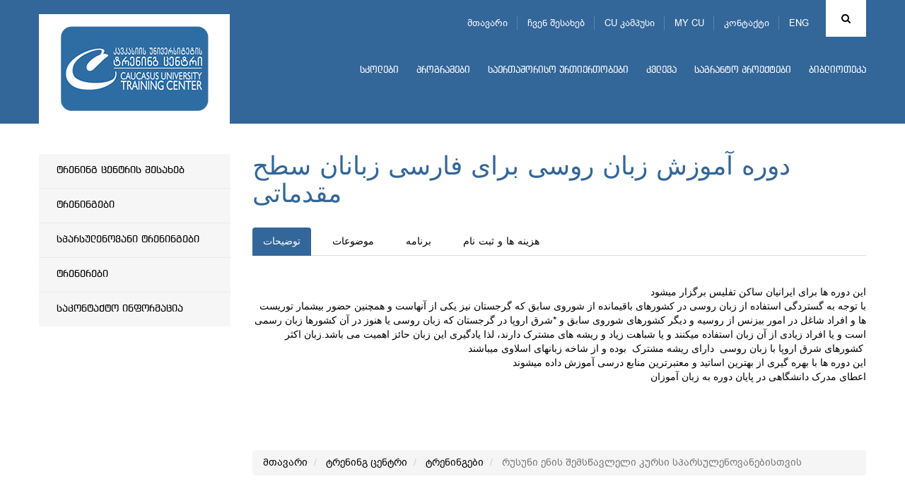

--- FILE ---
content_type: text/html; charset=UTF-8
request_url: https://cu.edu.ge/training-center/trainings/rusuni-enis-shemstsavleli-kursi-sparsulenovanebistvis
body_size: 81256
content:
<!DOCTYPE html>
<html lang="ka">
<head>
<meta http-equiv="X-UA-Compatible" content="IE=edge">
<meta http-equiv="Content-Type" content="text/html; charset=utf-8">
<meta name="viewport" content="width=device-width, initial-scale=1">
<meta name="robots" content="index, follow">
<meta name="description" content="دوره آموزش زبان روسی برای فارسی زبانان سطح مقدماتی ">
<base href="https://cu.edu.ge/">
<meta property="og:url" content="https://cu.edu.ge/ka/training-center/trainings/rusuni-enis-shemstsavleli-kursi-sparsulenovanebistvis">
<meta property="og:type" content="Website">
<meta property="og:site_name" content="კავკასიის უნივერსიტეტი">
<meta property="og:title" content="دوره آموزش زبان روسی برای فارسی زبانان  سطح مقدماتی ">
<meta property="og:description" content="دوره آموزش زبان روسی برای فارسی زبانان سطح مقدماتی "/>
<meta property="og:image" content="https://cu.edu.ge/https://cu.edu.ge/assets/site/images/logo.png">
<meta property="og:image:height" content="">
<meta property="og:image:width" content="">
<title>دوره آموزش زبان روسی برای فارسی زبانان  سطح مقدماتی </title>
<link rel="canonical" href="https://cu.edu.ge/ka/training-center/trainings/rusuni-enis-shemstsavleli-kursi-sparsulenovanebistvis">
<link rel="alternate" hreflang="ka" href="https://cu.edu.ge/ka/training-center/trainings/rusuni-enis-shemstsavleli-kursi-sparsulenovanebistvis">
<link rel="alternate" hreflang="en" href="https://cu.edu.ge/en/training-center/trainings/rusuni-enis-shemstsavleli-kursi-sparsulenovanebistvis">
<link rel="shortcut icon" href="https://cu.edu.ge/assets/site/images/favicon.ico">
<link rel="stylesheet" href="https://cu.edu.ge/assets/site/css/bootstrap/bootstrap.min.css">
<link rel="stylesheet" media="all" href="https://cu.edu.ge/assets/site/css/general.css">
<link rel="stylesheet" media="all" href="https://cu.edu.ge/assets/site/css/ka.css?v=1">
<link rel="stylesheet" href="https://maxcdn.bootstrapcdn.com/font-awesome/4.6.3/css/font-awesome.min.css">
<link rel="stylesheet" href="https://cu.edu.ge/assets/js/fancybox/jquery.fancybox.css">
<script src="https://cu.edu.ge/assets/js/jquery-1.11.3.min.js"></script>
<!-- use jssor.slider.debug.js instead for debug -->
<script src="https://cu.edu.ge/assets/site/js/jssor/jssor.slider.debug.js"></script>
<!-- HTML5 Shim and Respond.js IE8 support of HTML5 elements and media queries -->
<!-- WARNING: Respond.js doesn't work if you view the page via file:// -->
<!--[if lt IE 9]>
    <script src="https://oss.maxcdn.com/html5shiv/3.7.2/html5shiv.min.js"></script>
    <script src="https://oss.maxcdn.com/respond/1.4.2/respond.min.js"></script>
<![endif]-->
<script src="https://cu.edu.ge/assets/site/js/jssor/jssor.slider.min.js"></script>
<!-- <script src="https://cu.edu.ge/assets/site/js/jssor/jssor.ctrl3.js"></script> -->
<script src="https://cu.edu.ge/assets/site/js/jquery.nicescroll.min.js"></script>
<script>
  (function(i,s,o,g,r,a,m){i['GoogleAnalyticsObject']=r;i[r]=i[r]||function(){
  (i[r].q=i[r].q||[]).push(arguments)},i[r].l=1*new Date();a=s.createElement(o),
  m=s.getElementsByTagName(o)[0];a.async=1;a.src=g;m.parentNode.insertBefore(a,m)
  })(window,document,'script','https://www.google-analytics.com/analytics.js','ga');

  ga('create', 'UA-19361255-1', 'auto');
  ga('send', 'pageview');

</script>
<!-- Google Tag Manager -->
<script>
(function(w,d,s,l,i){w[l]=w[l]||[];w[l].push({'gtm.start':
new Date().getTime(),event:'gtm.js'});var f=d.getElementsByTagName(s)[0],
j=d.createElement(s),dl=l!='dataLayer'?'&l='+l:'';j.async=true;j.src=
'https://www.googletagmanager.com/gtm.js?id='+i+dl;f.parentNode.insertBefore(j,f);
})(window,document,'script','dataLayer','GTM-598BW32');
</script>
<!-- End Google Tag Manager -->  
</head>
<body>
<!-- Google Tag Manager (noscript) -->
<noscript>
    <iframe src="https://www.googletagmanager.com/ns.html?id=GTM-598BW32" height="0" width="0" style="display:none;visibility:hidden"></iframe>
</noscript>
<!-- End Google Tag Manager (noscript) -->
    
<div id="root">
    <!-- LEFT MENU -->
<div id="left-menu" class="pull-left">
    <div class="menu">
        მენიუ
    </div>
    <ul class="">
        <li><a href="https://cu.edu.ge">მთავარი</a></li>
        <li><a href="https://cu.edu.ge/about-us">ჩვენ შესახებ</a></li>
        <li><a href="https://cu.edu.ge/cu-campus-tour">CU კამპუსი</a></li>
        <li><a href="https://programs.cu.edu.ge/cu/login" target="_blanck">MY CU</a></li>
        <li><a href="https://cu.edu.ge/contact">კონტაქტი</a></li>
    </ul>

    <ul class="nav navbar-nav">
        <li>
        <a href="https://cu.edu.ge/schoolss">სკოლები</a>
        <div class="line"></div>
            </li>
        <li>
        <a href="https://cu.edu.ge/programs">პროგრამები</a>
        <div class="line"></div>
            </li>
        <li>
        <a href="https://cu.edu.ge/international-relations">საერთაშორისო ურთიერთობები</a>
        <div class="line"></div>
            </li>
        <li>
        <a href="https://cu.edu.ge/research">კვლევა</a>
        <div class="line"></div>
            </li>
        <li>
        <a href="https://cu.edu.ge/grant-projects">საგრანტო პროექტები</a>
        <div class="line"></div>
            </li>
        <li>
        <a href="https://cu.edu.ge/library/library-page">ბიბლიოთეკა</a>
        <div class="line"></div>
            </li>
    </ul></div>
<!-- LEFT MENU END -->
<div id="search-block" class="collapse">
    <div class="container">
        <form action="https://cu.edu.ge/search" method="get">
            <div class="input-group">
                <span class="input-group-btn">
                    <button id="search-btn" type="submit"></button>
                </span>
                <input type="text" name="q" id="search-input" class="form-control" placeholder="ძიება" data-trans="search">
            </div>
        </form>
    </div>
</div>
<!-- SEARCH END -->
<!-- header page -->
<a id="left-menu-toggle" nohref="#">
    <span class="bar1"></span>
    <span class="bar2"></span>
    <span class="bar3"></span>
</a>
<header id="header"  style="background-color:#336699"
        >
        <div class="header-top" >
        <div class="container">
            <div id="logo" class="pull-left">
                <a href="https://cu.edu.ge"><img src="https://cu.edu.ge//files/logo/logo.png"></a>
            </div>
            <div class="brand-logo left">
                                    <a class="school-logo"
                       href="https://cu.edu.ge">
                         <img
                                src="https://cu.edu.ge//files/logo/treining-logo.png"
                                class="img-responsive">                     </a>
                            </div>
            <div class="rtext right">
                <div id="top-menu">
                                            <div id="search" class="right ">
                            <a href="#search-block" id="search-toggle" class="fa fa-search cursor-pointer" data-toggle="collapse"></a>
                        </div>
                    

                                                    <div id="lang" class="right">
                                <ul>
                                                                            <li style="display:none">
                                            <a href="https://cu.edu.ge/ka/training-center/trainings/rusuni-enis-shemstsavleli-kursi-sparsulenovanebistvis">
                                                ENG
                                            </a>
                                        <!-- <ul>
                                                                                        <li style="display:none">
                                              <a href="https://cu.edu.ge/ka/training-center/trainings/rusuni-enis-shemstsavleli-kursi-sparsulenovanebistvis">EN</a>
                                            </li>
                                                                                        <li>
                                              <a href="https://cu.edu.ge/en/training-center/trainings/rusuni-enis-shemstsavleli-kursi-sparsulenovanebistvis">EN</a>
                                            </li>
                                                                                  </ul> -->
                                        </li>
                                                                            <li>
                                            <a href="https://cu.edu.ge/en/training-center/trainings/rusuni-enis-shemstsavleli-kursi-sparsulenovanebistvis">
                                                ENG
                                            </a>
                                        <!-- <ul>
                                                                                        <li style="display:none">
                                              <a href="https://cu.edu.ge/ka/training-center/trainings/rusuni-enis-shemstsavleli-kursi-sparsulenovanebistvis">EN</a>
                                            </li>
                                                                                        <li>
                                              <a href="https://cu.edu.ge/en/training-center/trainings/rusuni-enis-shemstsavleli-kursi-sparsulenovanebistvis">EN</a>
                                            </li>
                                                                                  </ul> -->
                                        </li>
                                                                    </ul>
                            </div>
                                                        <ul class="tmenu">
                                <li><a href="https://cu.edu.ge">მთავარი</a></li>
                                <li><a href="https://cu.edu.ge/about-us">ჩვენ შესახებ</a></li>
                                <li><a href="https://cu.edu.ge/cu-campus-tour">CU კამპუსი</a></li>
                                <li><a href="https://programs.cu.edu.ge/cu/login" target="_blanck">MY CU</a></li>
                                <li><a href="https://cu.edu.ge/contact">კონტაქტი</a></li>
                            </ul>
                        
                </div>
                                                    <div id="menu">
                        <div class="navbar navbar-inverse navbar-static-top">
                            <button class="navbar-toggle" data-toggle="collapse" data-target=".navHeaderCollapse"><span
                                        class="icon-bar"></span><span class="icon-bar"></span><span class="icon-bar"></span></button>
                                                            <div class="collapse navbar-collapse navHeaderCollapse">
                                    <ul class="nav navbar-nav">
        <li>
        <a href="https://cu.edu.ge/schoolss">სკოლები</a>
        <div class="line"></div>
            </li>
        <li>
        <a href="https://cu.edu.ge/programs">პროგრამები</a>
        <div class="line"></div>
            </li>
        <li>
        <a href="https://cu.edu.ge/international-relations">საერთაშორისო ურთიერთობები</a>
        <div class="line"></div>
            </li>
        <li>
        <a href="https://cu.edu.ge/research">კვლევა</a>
        <div class="line"></div>
            </li>
        <li>
        <a href="https://cu.edu.ge/grant-projects">საგრანტო პროექტები</a>
        <div class="line"></div>
            </li>
        <li>
        <a href="https://cu.edu.ge/library/library-page">ბიბლიოთეკა</a>
        <div class="line"></div>
            </li>
    </ul>                                </div>
                                                    </div>
                    </div>
                            </div>
                    </div>
    </div>
</header>
<!-- header end -->
        <main id="main">
        <div id="content"  class="inside" >
            
  <div class="container">
    <!-- left aside -->
<div id="left-aside" class="col-md-3">
  <div id="leftmenu" class="blue2">
    <ul>
                        <li >
                <a href="https://cu.edu.ge/training-center/about-treining-center">
          ტრენინგ ცენტრის შესახებ
        </a>
                <!--  -->
      </li>
      
                        <li >
                <a href="https://cu.edu.ge/training-center/trainings">
          ტრენინგები
        </a>
                <!--                 <ul class="submenu">
                                      <li>
                                              <a href="https://cu.edu.ge/training-center/training-center/trainings/cu-hotel-management">
                          სასტუმროს საქმის მენეჯმენტი
                        </a>
                                          </li>
                                      <li>
                                              <a href="https://cu.edu.ge/training-center/training-center/trainings/excel-training">
                          Excel 
                        </a>
                                          </li>
                                      <li>
                                              <a href="https://cu.edu.ge/training-center/training-center/trainings/project-management">
                          პროექტების მართვა
                        </a>
                                          </li>
                                      <li>
                                              <a href="https://cu.edu.ge/training-center/training-center/trainings/training-finance-management">
                          ფინანსების მართვა
                        </a>
                                          </li>
                                      <li>
                                              <a href="https://cu.edu.ge/training-center/training-center/trainings/tr-hr">
                          ადამიანური კაპიტალის მართვა 
                        </a>
                                          </li>
                                      <li>
                                              <a href="https://cu.edu.ge/training-center/training-center/trainings/efekturi-menejmentis-dziritadi-gamotsvevebi">
                          ეფექტური მენეჯმენტის ძირითადი გამოწვევები
                        </a>
                                          </li>
                                      <li>
                                              <a href="https://cu.edu.ge/training-center/training-center/trainings/tr3">
                          ფინანსური მოდელირება ექსელის გამოყენებით
                        </a>
                                          </li>
                                      <li>
                                              <a href="https://cu.edu.ge/training-center/training-center/trainings/tr-hr-btm">
                          ადამიანური რესურსების მართვა (ბათუმი)
                        </a>
                                          </li>
                                      <li>
                                              <a href="https://cu.edu.ge/training-center/training-center/trainings/accounting">
                          მენეჯერული აღრიცხვა
                        </a>
                                          </li>
                                      <li>
                                              <a href="https://cu.edu.ge/training-center/training-center/trainings/cutc-corp-sales">
                          ეფექტური კომუნიკაცია - კორპორატიული გაყიდვების წარმატების საიდუმლო
                        </a>
                                          </li>
                                      <li>
                                              <a href="https://cu.edu.ge/training-center/training-center/trainings/cutc-ifrs">
                          IFRS-ს სტანდარტების სპეციალური კურსი
                        </a>
                                          </li>
                                      <li>
                                              <a href="https://cu.edu.ge/training-center/training-center/trainings/cutc-firesafety">
                          სახანძრო უსაფრთხოება
                        </a>
                                          </li>
                                      <li>
                                              <a href="https://cu.edu.ge/training-center/training-center/trainings/cutc-ifrc">
                          IFRS სტანდარტების პრაქტიკული კურსი
                        </a>
                                          </li>
                                      <li>
                                              <a href="https://cu.edu.ge/training-center/training-center/trainings/cutc-film-form-drama">
                          ფილმის ფორმა და დრამატურგია
                        </a>
                                          </li>
                                      <li>
                                              <a href="https://cu.edu.ge/training-center/training-center/trainings/cutc-food-safety">
                          სურსათის უვნებლობის მენეჯმენტის ტრენინგი
                        </a>
                                          </li>
                                      <li>
                                              <a href="https://cu.edu.ge/training-center/training-center/trainings/cutc-marketing-plan">
                          ციფრული და სოციალური მედია მარკეტინგული კამპანიების დაგეგმვა, განხორციელება და ანალიზი
                        </a>
                                          </li>
                                      <li>
                                              <a href="https://cu.edu.ge/training-center/training-center/trainings/cutc-marketing">
                          მარკეტინგის მართვა 
                        </a>
                                          </li>
                                      <li>
                                              <a href="https://cu.edu.ge/training-center/training-center/trainings/cutc-logistic">
                          ლოგისტიკისა და მიწოდების ჯაჭვის მენეჯმენტი
                        </a>
                                          </li>
                                      <li>
                                              <a href="https://cu.edu.ge/training-center/training-center/trainings/cu-treningi-english">
                          ზოგადი ინგლისური ენის ინტენსიური კურსი
                        </a>
                                          </li>
                                      <li>
                                              <a href="https://cu.edu.ge/training-center/training-center/trainings/georgian-language-cutc">
                           دوره آموزش زبان گرجی برای فارسی زبانان
                        </a>
                                          </li>
                                      <li>
                                              <a href="https://cu.edu.ge/training-center/training-center/trainings/english-iran">
                          عنوان دوره: مکالمه زبان انگلیسی برای فارسی زبانان
                        </a>
                                          </li>
                                      <li>
                                              <a href="https://cu.edu.ge/training-center/training-center/trainings/dorh-mozsh-zb-n-rg-br-f-rs-zb-n-n">
                          دوره آموزش زبان گرجی برای فارسی زبانان
                        </a>
                                          </li>
                                      <li>
                                              <a href="https://cu.edu.ge/training-center/training-center/trainings/tod-h-ta2">
                          A2 دوره آموزش زبان گرجی برای فارسی زبانان در سطح 
                        </a>
                                          </li>
                                      <li>
                                              <a href="https://cu.edu.ge/training-center/training-center/trainings/n-dr-sthea1">
                          A1 دوره آموزش زبان انگلیسی برای فارسی زبانان در سطح 
                        </a>
                                          </li>
                                      <li>
                                              <a href="https://cu.edu.ge/training-center/training-center/trainings/orh-mozsha2">
                          A2 دوره آموزش زبان انگلیسی برای فارسی زبانان در سطح 
                        </a>
                                          </li>
                                      <li>
                                              <a href="https://cu.edu.ge/training-center/training-center/trainings/cutc-restaurant-management">
                          სარესტორნო საქმის მენეჯმენტი
                        </a>
                                          </li>
                                      <li class="active">
                                              <a href="https://cu.edu.ge/training-center/training-center/trainings/rusuni-enis-shemstsavleli-kursi-sparsulenovanebistvis">
                          دوره آموزش زبان روسی برای فارسی زبانان  سطح مقدماتی 
                        </a>
                                          </li>
                                      <li>
                                              <a href="https://cu.edu.ge/training-center/training-center/trainings/dorh-m-d-br-orod-bh-d-nsh-h">
                          دوره آمادگی برای ورود به دانشگاه 
                        </a>
                                          </li>
                                      <li>
                                              <a href="https://cu.edu.ge/training-center/training-center/trainings/dorh-mozsh-zb-n-n-l-s-br-f-rs-zb-n-n-dr-sth-b1">
                          B1 دوره آموزش زبان انگلیسی برای فارسی زبانان در سطح 
                        </a>
                                          </li>
                                      <li>
                                              <a href="https://cu.edu.ge/training-center/training-center/trainings/b2-dorh-mozsh-zb-n-n-l-s-br-f-rs-zb-n-n-dr-sth">
                          B2 دوره آموزش زبان انگلیسی برای فارسی زبانان در سطح 
                        </a>
                                          </li>
                                      <li>
                                              <a href="https://cu.edu.ge/training-center/training-center/trainings/communicative-english-course-persian-speakers">
                          دوره آموزش زبان انگلیسی برای فارسی زبانان در سطح C1
                        </a>
                                          </li>
                                      <li>
                                              <a href="https://cu.edu.ge/training-center/training-center/trainings/hospital-management">
                          ჰოსპიტალური მენეჯმენტი
                        </a>
                                          </li>
                                      <li>
                                              <a href="https://cu.edu.ge/training-center/training-center/trainings/hotel-reception-online-training-accommodation-management">
                          სასტუმროს მიღება-განთავსების მენეჯმენტის ტრენინგი
                        </a>
                                          </li>
                                      <li>
                                              <a href="https://cu.edu.ge/training-center/training-center/trainings/hotel-cleaning-management">
                          სასტუმროს დასუფთავების მენეჯმენტის  ტრენინგი
                        </a>
                                          </li>
                                      <li>
                                              <a href="https://cu.edu.ge/training-center/training-center/trainings/online-sales-management-training">
                          გაყიდვების მენეჯმენტი
                        </a>
                                          </li>
                                      <li>
                                              <a href="https://cu.edu.ge/training-center/training-center/trainings/human-resource-management-training-online">
                          სასტუმროს ადამიანური რესურსების მართვის  ტრენინგი
                        </a>
                                          </li>
                                      <li>
                                              <a href="https://cu.edu.ge/training-center/training-center/trainings/hotel-4">
                          სასტუმრო #4
                        </a>
                                          </li>
                                      <li>
                                              <a href="https://cu.edu.ge/training-center/training-center/trainings/hotel-5">
                          სასტუმრო #5
                        </a>
                                          </li>
                                      <li>
                                              <a href="https://cu.edu.ge/training-center/training-center/trainings/georgian-course-a2">
                          دوره آموزش زبان گرجی برای فارسی زبانان در سطح A2+
                        </a>
                                          </li>
                                      <li>
                                              <a href="https://cu.edu.ge/training-center/training-center/trainings/occupational-safety-management-risk-assessment">
                          შრომის უსაფრთხოების მენეჯმენტი და რისკების შეფასება - ონლაინ ტრენინგი
                        </a>
                                          </li>
                                      <li>
                                              <a href="https://cu.edu.ge/training-center/training-center/trainings/communicative-english-course-persian-speakers-b2">
                          B2+ دوره آموزش زبان انگلیسی برای فارسی زبانان در سطح 
                        </a>
                                          </li>
                                      <li>
                                              <a href="https://cu.edu.ge/training-center/training-center/trainings/protocol-etiquette">
                          პროტოკოლი და ეტიკეტი
                        </a>
                                          </li>
                                      <li>
                                              <a href="https://cu.edu.ge/training-center/training-center/trainings/art-democratic-argument-oratory">
                          დემოკრატიული კამათისა და ორატორობის ხელოვნება
                        </a>
                                          </li>
                                      <li>
                                              <a href="https://cu.edu.ge/training-center/training-center/trainings/practical-branding-from-idea-communications">
                          პრაქტიკული ბრენდინგი: იდეიდან - კომუნიკაციამდე  
                        </a>
                                          </li>
                                      <li>
                                              <a href="https://cu.edu.ge/training-center/training-center/trainings/service-process-management-managers">
                          მომსახურების პროცესის მართვა წინა ხაზის მენეჯერებისათვის - ონლაინ ტრენინგი
                        </a>
                                          </li>
                                      <li>
                                              <a href="https://cu.edu.ge/training-center/training-center/trainings/financial-accounting-online-training">
                          ფინანსური აღრიცხვა 	
                        </a>
                                          </li>
                                      <li>
                                              <a href="https://cu.edu.ge/training-center/training-center/trainings/ifrs-sme">
                          მსს ფასს (IFRS for SME)   
                        </a>
                                          </li>
                                      <li>
                                              <a href="https://cu.edu.ge/training-center/training-center/trainings/certified-food-safety-batumi">
                          სურსათის უვნებლობის სერტიფიცირებული ტრენინგი
                        </a>
                                          </li>
                                      <li>
                                              <a href="https://cu.edu.ge/training-center/training-center/trainings/covid-19-pandemic-infection">
                          COVID&ndash;19 პანდემია და ინფექციის კონტროლი სამედიცინო დაწესებულებაში
                        </a>
                                          </li>
                                      <li>
                                              <a href="https://cu.edu.ge/training-center/training-center/trainings/incoterms-2020">
                          ინკოტერმსი 2020
                        </a>
                                          </li>
                                      <li>
                                              <a href="https://cu.edu.ge/training-center/training-center/trainings/interieris-dizaini">
                          ინტერიერის დიზაინი
                        </a>
                                          </li>
                                      <li>
                                              <a href="https://cu.edu.ge/training-center/training-center/trainings/management-2021">
                          მენეჯმენტი 2021
                        </a>
                                          </li>
                                      <li>
                                              <a href="https://cu.edu.ge/training-center/training-center/trainings/management-medical-institutions">
                           სამედიცინო დაწესებულებების მენეჯმენტი
                        </a>
                                          </li>
                                      <li>
                                              <a href="https://cu.edu.ge/training-center/training-center/trainings/security-management-oil-gas">
                          უსაფრთხოების მენეჯმენტი Oil &amp; Gas და მაღალი რისკის სექტორში
                        </a>
                                          </li>
                                      <li>
                                              <a href="https://cu.edu.ge/training-center/training-center/trainings/kartuli-enis-shemstsavleli-kursi-done-b1">
                          دوره آموزش زبان گرجی برای فارسی زباناندر سطح b1
                        </a>
                                          </li>
                                      <li>
                                              <a href="https://cu.edu.ge/training-center/training-center/trainings/shromis-usafrtkhoebis-spetsialistis-momzadebis-akreditebuli-programa">
                          შრომის უსაფრთხოების სპეციალისტის მომზადების აკრედიტებული პროგრამა
                        </a>
                                          </li>
                                      <li>
                                              <a href="https://cu.edu.ge/training-center/training-center/trainings/brand-social-media">
                          ბრენდის მშენებლობა სოციალურ მედიაში
                        </a>
                                          </li>
                                      <li>
                                              <a href="https://cu.edu.ge/training-center/training-center/trainings/python">
                          Python დაპროგრამების ენა
                        </a>
                                          </li>
                                      <li>
                                              <a href="https://cu.edu.ge/training-center/training-center/trainings/training-systematic-thinking">
                          სისტემური აზროვნება მართვაში
                        </a>
                                          </li>
                                      <li>
                                              <a href="https://cu.edu.ge/training-center/training-center/trainings/training-critical-thinking">
                          კრიტიკული და სისტემური აზროვნება განათლებაში
                        </a>
                                          </li>
                                      <li>
                                              <a href="https://cu.edu.ge/training-center/training-center/trainings/office-management-administration">
                          ოფისის მართვა - ადმინისტრირება
                        </a>
                                          </li>
                                      <li>
                                              <a href="https://cu.edu.ge/training-center/training-center/trainings/basics-of-infection-control-in-dental-clinics">
                          ინფექციის კონტროლის საფუძვლები სტომატოლოგიურ კლინიკებში
                        </a>
                                          </li>
                                      <li>
                                              <a href="https://cu.edu.ge/training-center/training-center/trainings/cutc-ios-develppment-training">
                          iOS პროგრამირება
                        </a>
                                          </li>
                                      <li>
                                              <a href="https://cu.edu.ge/training-center/training-center/trainings/invest-like-a-pro-principles-and-practices">
                          ისწავლე ინვესტირება პროფესიონალივით: პრინციპები და პრაქტიკული რჩევები  
                        </a>
                                          </li>
                                      <li>
                                              <a href="https://cu.edu.ge/training-center/training-center/trainings/certificate-program-on-anti-money-laundering-aml-measures">
                          ფულის გათეთრების აღკვეთის ღონისძიებების შემსწავლელი სასერტიფიკატო კურსი
                        </a>
                                          </li>
                                  </ul>
               -->
      </li>
      
                        <li >
                <a href="https://cu.edu.ge/training-center/treningebi">
          სპარსულენოვანი ტრენინგები
        </a>
                <!--  -->
      </li>
      
                        <li >
                <a href="https://cu.edu.ge/training-center/trainers">
          ტრენერები
        </a>
                <!--                 <ul class="submenu">
                                      <li>
                                              <a href="https://cu.edu.ge/training-center/training-center/trainers/trainers-datukishvili">
                          გიორგი დათუკიშვილი
                        </a>
                                          </li>
                                      <li>
                                              <a href="https://cu.edu.ge/training-center/training-center/trainers/trainers-nozadze">
                          ლიკა ნოზაძე
                        </a>
                                          </li>
                                      <li>
                                              <a href="https://cu.edu.ge/training-center/training-center/trainers/cutc-ekaterine-burkadze">
                          ეკატერინე ბურკაძე
                        </a>
                                          </li>
                                      <li>
                                              <a href="https://cu.edu.ge/training-center/training-center/trainers/cutc-nino-giorgadze">
                          ნინო გორგაძე
                        </a>
                                          </li>
                                      <li>
                                              <a href="https://cu.edu.ge/training-center/training-center/trainers/cutc-mariam-gabisonia">
                          მარიამ გაბისონია
                        </a>
                                          </li>
                                      <li>
                                              <a href="https://cu.edu.ge/training-center/training-center/trainers/cutc-giorgidoborjginidze">
                          გიორგი დობორჯგინიძე 
                        </a>
                                          </li>
                                      <li>
                                              <a href="https://cu.edu.ge/training-center/training-center/trainers/amin-nagelyani">
                          ამინ ნაგელიანი
                        </a>
                                          </li>
                                      <li>
                                              <a href="https://cu.edu.ge/training-center/training-center/trainers/aghdasi-lkhchi">
                          ანისა აღდასიილხჩი
                        </a>
                                          </li>
                                      <li>
                                              <a href="https://cu.edu.ge/training-center/training-center/trainers/elene-jgarkava">
                          ელენე ჯღარკავა
                        </a>
                                          </li>
                                      <li>
                                              <a href="https://cu.edu.ge/training-center/training-center/trainers/giorgi-kurashvili">
                          გიორგი ყურაშვილი
                        </a>
                                          </li>
                                      <li>
                                              <a href="https://cu.edu.ge/training-center/training-center/trainers/oksana-khodin">
                          ოქსანა ხოდინ
                        </a>
                                          </li>
                                      <li>
                                              <a href="https://cu.edu.ge/training-center/training-center/trainers/khatuna-tugushi">
                          ხათუნა ტუღუში
                        </a>
                                          </li>
                                      <li>
                                              <a href="https://cu.edu.ge/training-center/training-center/trainers/giorgi-berechikidze">
                           გიორგი ბერეჩიკიძე
                        </a>
                                          </li>
                                      <li>
                                              <a href="https://cu.edu.ge/training-center/training-center/trainers/andria-kurasbediani">
                          ანდრია ქურასბედიანი
                        </a>
                                          </li>
                                      <li>
                                              <a href="https://cu.edu.ge/training-center/training-center/trainers/nino-pataridze">
                          ნინო პატარიძე
                        </a>
                                          </li>
                                      <li>
                                              <a href="https://cu.edu.ge/training-center/training-center/trainers/ilia-saganelidze">
                          ილია საგანელიძე
                        </a>
                                          </li>
                                      <li>
                                              <a href="https://cu.edu.ge/training-center/training-center/trainers/nodar-javakhishvili-toreli">
                          ნოდარ ჯავახიშვილი - თორელი
                        </a>
                                          </li>
                                      <li>
                                              <a href="https://cu.edu.ge/training-center/training-center/trainers/sophio-katamidze">
                          სოფიო ქათამიძე
                        </a>
                                          </li>
                                      <li>
                                              <a href="https://cu.edu.ge/training-center/training-center/trainers/ketevan-alimbarashvili">
                          ქეთევან ალიმბარაშვილი
                        </a>
                                          </li>
                                      <li>
                                              <a href="https://cu.edu.ge/training-center/training-center/trainers/vika-sharia">
                          ვიკა შარია
                        </a>
                                          </li>
                                      <li>
                                              <a href="https://cu.edu.ge/training-center/training-center/trainers/shota-chinhaladze">
                          შოთა ჩინჩალაძე
                        </a>
                                          </li>
                                  </ul>
               -->
      </li>
      
                        <li >
                <a href="https://cu.edu.ge/training-center/contact-training-center">
          საკონტაქტო ინფორმაცია
        </a>
                <!--  -->
      </li>
      
          </ul>
  </div>
</div>
<!-- left aside end -->

    <!-- right aside -->
    <div id="right-aside" class="col-md-9">
      <div class="page-title">
        <h2 class="">
          دوره آموزش زبان روسی برای فارسی زبانان  سطح مقدماتی 
        </h2>
      </div>

      <ul class="nav nav-tabs tab1 tabBg">
                                    <li  class="active"><a data-toggle="tab" href="#menu1">توضیحات</a></li>
                            <li ><a data-toggle="tab" href="#menu2">موضوعات</a></li>
                            <li ><a data-toggle="tab" href="#menu3">برنامه</a></li>
                            <li ><a data-toggle="tab" href="#menu4">هزینه ها و ثبت نام </a></li>
              
      </ul>

      <div class="tab-content">
                                    <div id="menu1" class="tab-pane fade in  active">
            <div class="text">
              <p style="text-align: right;">این دوره ها برای ایرانیان ساکن تفلیس برگزار میشود</p>
<p style="text-align: right;">با توجه به گستردگی استفاده از زبان روسی در کشورهای باقیمانده از شوروی سابق که گرجستان نیز یکی از آنهاست و همچنین حضور بیشمار توریست ها و افراد شاغل در امور بیزنس از روسیه و دیگر کشورهای شوروی سابق و *شرق اروپا در گرجستان که زبان روسی یا هنوز در آن کشورها زبان رسمی است و یا افراد زیادی از آن زبان استفاده میکنند و یا شباهت زیاد و ریشه های مشترک دارند، لذا یادگیری این زبان حائز اهمیت می باشد.زبان اکثر کشورهای شرق اروپا با زبان روسی&nbsp; دارای ریشه مشترک&nbsp; بوده و از شاخه زبانهای اسلاوی میباشند&nbsp;</p>
<p style="text-align: right;">این دوره ها با بهره گیری از بهترین اساتید و معتبرترین منابع درسی آموزش داده میشوند</p>
<p style="text-align: right;">اعطای مدرک دانشگاهی در پایان دوره به زبان آموزان</p>
            </div>
          </div>
                            <div id="menu2" class="tab-pane fade in  ">
            <div class="text">
              <p style="text-align: right;">در سطح مقدماتی (1) زبان آموز با الفبای روسی و آوا شناسی حروف ، همچنین&nbsp; دستور و گرامر زبان از جمله آشنایی کلی با پایه های دستوری و ساختارهای اشاره ای - اسم ، جنس آن و جمع بندی اسامی- ضمایر &ndash; جمله های ساده و ساختارهای نفی &ndash; صفت &ndash;جملات پرسشی &ndash; فعل وصرف افعال &ndash;اعداد شمارشی آشنا میشود. در عین حال متن های متناسب با هر درس و همچنین دیالوگ های آموزشی جهت تمرین و یادگیری مکالمه در طی دروس آورده شده است که باعث یادگیری وپیشرفت درمکالمات روزمره ضروری میگردد</p>
<p style="text-align: right;">در پایان دوره زبان آموز مهارت های چهارگانه را فرا گرفته و امکان مکالمه در موضوعات روزانه و امور جاری را خواهد داشت</p>
            </div>
          </div>
                            <div id="menu3" class="tab-pane fade in  ">
            <div class="text">
              <p style="text-align: right;">تاریخ شروع دوره : 10 ژوئن</p>
<p style="text-align: right;">مدت زمان دوره : 9 هفته</p>
<p style="text-align: right;">روزهای برگزاری دوره : دوشنبه ها و پنجشنبه ها</p>
<p style="text-align: right;">&nbsp;20:30 ساعت برگزاری دوره: 18 تا</p>
            </div>
          </div>
                            <div id="menu4" class="tab-pane fade in  ">
            <div class="text">
              <p style="text-align: right;">قیمت دوره: 290 لاری</p>
<p style="text-align: right;">برای ثبت نام اینترنتی به لینک زیر مراجعه فرمایید</p>
<p style="text-align: right;"><a href="https://docs.google.com/forms/d/e/1FAIpQLSe6oDRnHUpbqOSgECa00CtIppVQSJhGL6PV1_VxY0aQfLJxTg/viewform?usp=sf_link" target="_blank" rel="noopener">لینک ثبت نام</a></p>
            </div>
          </div>
              </div>

      <div class="clear"></div>
                    <div id="breadcrumb" style="padding-top:85px;">
                <nav>
    <ul class="breadcrumb">
	    <li><a href="https://cu.edu.ge">მთავარი</a></li>
		    	    <li>
                    <a href="https://cu.edu.ge/training-center">
                        ტრენინგ ცენტრი
                    </a>
                </li>
	    	    <li>
                    <a href="https://cu.edu.ge/training-center/trainings">
                        ტრენინგები
                    </a>
                </li>
	    	    <li class="active">
                        რუსუნი ენის შემსწავლელი კურსი სპარსულენოვანებისთვის 
                </li>
	    	    </ul>
</nav>
            </div>
            <!-- #breadcrumb -->
        
    </div>
    <!-- right aside end -->
  </div>

        </div>
        <!-- #content -->
    </main>
    <!-- #main -->
</div>
<!-- #root -->
<div class="clear"></div>
<div id="footer">
  <div class="container fix">
    <div class="close-bar ctext bd100">
      <a data-toggle="collapse" href="#fmenu">
        <i class="fa fa-bars" aria-hidden="true"></i>
      </a>
    </div>

    <div id="fmenu" class="fix collapse"><!--  panel-collapse collapse -->
                  <div class="col-md-3">
            <div class="list2">
              <h4>
                ჩვენ შესახებ
              </h4>
              <hr>
                              <ul>
                                                            <li>
                      <a href="https://cu.edu.ge/about-us/about-the-university">უნივერსიტეტის შესახებ</a>
                    </li>
                                                            <li>
                      <a href="https://cu.edu.ge/about-us/management">მმართველობა</a>
                    </li>
                                                            <li>
                      <a href="https://cu.edu.ge/about-us/legal-documents">ნორმატიული დოკუმენტები</a>
                    </li>
                                                            <li>
                      <a href="https://cu.edu.ge/about-us/photogallery">ფოტოგალერეა</a>
                    </li>
                                                            <li>
                      <a href="https://cu.edu.ge/about-us/development-plan-cu">სტრატეგიული განვითარება</a>
                    </li>
                                                            <li>
                      <a href="https://cu.edu.ge/about-us/cu-annual-report">წლიური ანგარიშები</a>
                    </li>
                                                            <li>
                      <a href="https://cu.edu.ge/about-us/cu-campus">CU კამპუსი</a>
                    </li>
                                                                                                          <li>
                      <a href="https://cu.edu.ge/about-us/sdg-policy">მდგრადობის პოლიტიკა</a>
                    </li>
                                      <li>
                      <a href="https://cu.edu.ge/academic-calendar">
                        აკადემიური კალენდარი
                      </a>
                    </li>
                    <li>
                      <a href="https://cu.edu.ge/vacancy">
                        ვაკანსიები და ტენდერები
                      </a>
                    </li>
                    <li>
                      <a href="https://cu.edu.ge/academic-staff-competiotion-results">
                        აკადემიური პერსონალის კონკურსის შედეგები
                      </a>
                    </li>
                </ul>
                          </div>
          </div>
        
        <div class="col-md-3">
        <div class="list2">
          <h4>
            სკოლები
          </h4>
          <hr><ul><li>
                  <a href="https://cu.edu.ge/schoolss/business-school">ბიზნესის სკოლა</a>
                </li><li>
                  <a href="https://cu.edu.ge/schoolss/school-of-law">სამართლის სკოლა</a>
                </li><li>
                  <a href="https://cu.edu.ge/schoolss/csm">მედიის სკოლა</a>
                </li><li>
                  <a href="https://cu.edu.ge/schoolss/cst">ტექნოლოგიების სკოლა</a>
                </li><li>
                  <a href="https://cu.edu.ge/schoolss/architect-design-school-of-caucasus">არქიტექტურისა და დიზაინის სკოლა</a>
                </li><li>
                  <a href="https://cu.edu.ge/schoolss/csg">სახელმწიფო მართვის სკოლა</a>
                </li><li>
                  <a href="https://cu.edu.ge/schoolss/csh">ჰუმანიტარულ და სოციალურ  მეცნიერებათა სკოლა</a>
                </li><li>
                  <a href="https://cu.edu.ge/schoolss/cts">ტურიზმის სკოლა</a>
                </li><li>
                  <a href="https://cu.edu.ge/schoolss/chs">მედიცინის სკოლა</a>
                </li><li>
                  <a href="https://cu.edu.ge/schoolss/cse">ეკონომიკის სკოლა</a>
                </li><li>
                  <a href="https://cu.edu.ge/schoolss/ces">კავკასიის განათლების სკოლა</a>
                </li></ul></div>
      </div>
        <div class="col-md-3">
        <div class="list2">
          <h4>
            საგრანტო პროექტები
          </h4>
          <hr><ul><li>
                  <a href="https://cu.edu.ge/grant-projects/cu-grant-projects-news">სიახლეები</a>
                </li><li>
                  <a href="https://cu.edu.ge/grant-projects/anonsebi">ანონსები</a>
                </li><li>
                  <a href="https://cu.edu.ge/grant-projects/about-us-grant-projects">ჩვენ შესახებ</a>
                </li><li>
                  <a href="https://cu.edu.ge/grant-projects/competitions-grant-project">კონკურსები</a>
                </li><li>
                  <a href="https://cu.edu.ge/grant-projects/cu-grant-project-rule">საგრანტო განაცხადის წარმოდგენის წესი</a>
                </li><li>
                  <a href="https://cu.edu.ge/grant-projects/ongoing-projects">მიმდინარე პროექტები</a>
                </li><li>
                  <a href="https://cu.edu.ge/grant-projects/implemented-projects">დასრულებული პროექტები</a>
                </li><li>
                  <a href="https://cu.edu.ge/grant-projects/key-donors">დონორები</a>
                </li><li>
                  <a href="https://cu.edu.ge/grant-projects/contact-grant">საკონტაქტო ინფორმაცია</a>
                </li></ul></div>
      </div>
        <div class="col-md-3">
        <div class="list2">
          <h4>
            საერთაშორისო ურთიერთობები
          </h4>
          <hr><ul><li>
                  <a href="https://cu.edu.ge/international-relations/international-dep-news">სიახლეები</a>
                </li><li>
                  <a href="https://cu.edu.ge/international-relations/international-about-us">ჩვენ შესახებ</a>
                </li><li>
                  <a href="https://cu.edu.ge/international-relations/cu-ir-call">კონკურსები და სტიპენდიები</a>
                </li><li>
                  <a href="https://cu.edu.ge/international-relations/inernational-cooperation">საერთაშორისო თანამშრომლობა</a>
                </li><li>
                  <a href="https://cu.edu.ge/international-relations/study-abroad">Bilateral გაცვლითი</a>
                </li><li>
                  <a href="https://cu.edu.ge/international-relations/erasmus-st">ერაზმუს+</a>
                </li><li>
                  <a href="https://cu.edu.ge/cu-international-students">ხარისხის მაძიებელი სტუდენტები</a>
                </li><li>
                  <a href="https://cu.edu.ge/international-relations/internationalrankings">საერთაშორისო რეიტინგები </a>
                </li><li>
                  <a href="https://cu.edu.ge/international-relations/international-accreditations">საერთაშორისო აკრედიტაციები </a>
                </li><li>
                  <a href="https://cu.edu.ge/international-relations/cucampus-fr">CU კამპუსი</a>
                </li><li>
                  <a href="https://cu.edu.ge/international-relations/cu-ir-staff-week">International Staff Week, Fall 2026</a>
                </li><li>
                  <a href="https://cu.edu.ge/international-relations/cu-fr-contact-information">საკონტაქტო ინფორმაცია</a>
                </li></ul></div>
      </div>
        <div class="clear"></div>
        <div class="col-md-3">
        <div class="list2">
          <h4>
            პროგრამები
          </h4>
          <hr><ul><li>
                  <a href="https://cu.edu.ge/programs/bachelor-cu">საბაკალავრო პროგრამები</a>
                </li><li>
                  <a href="https://cu.edu.ge/programs/diplomirebuli-medikosis-ertsafekhuriani-programa"> დიპლომირებული მედიკოსის ერთსაფეხურიანი პროგრამა ინგლისურენოვანი</a>
                </li><li>
                  <a href="https://cu.edu.ge/programs/graduate-programs-cu">სამაგისტრო პროგრამები</a>
                </li><li>
                  <a href="https://cu.edu.ge/programs/phd-cu">სადოქტორო პროგრამები</a>
                </li><li>
                  <a href="https://cu.edu.ge/programs/cu-education-fee">სწავლის საფასური</a>
                </li><li>
                  <a href="https://cu.edu.ge/programs/cu-academic-calendar">აკადემიური კალენდარი</a>
                </li><li>
                  <a href="https://cu.edu.ge/programs/program-catalogue-cu">პროგრამების კატალოგი</a>
                </li></ul></div>
      </div>
        <div class="col-md-3">
        <div class="list2">
          <h4>
            კვლევა
          </h4>
          <hr><ul><li>
                  <a href="https://cu.edu.ge/research/research-about-us">ჩვენ შესახებ</a>
                </li><li>
                  <a href="https://cu.edu.ge/research/reasearch-news">სიახლეები</a>
                </li><li>
                  <a href="https://cu.edu.ge/research/conferences">კონფერენციები</a>
                </li><li>
                  <a href="https://cu.edu.ge/research/projects">პროექტები</a>
                </li><li>
                  <a href="https://cu.edu.ge/research/publications">პუბლიკაციები</a>
                </li><li>
                  <a href="https://cu.edu.ge/research/sametsniero-zhurnali">ჟურნალი  ჯანდაცვის პოლიტიკა, ეკონომიკა და სოციოლოგია</a>
                </li><li>
                  <a href="https://cu.edu.ge/research/academic-writing-center">აკადემიური წერის ცენტრი</a>
                </li><li>
                  <a href="https://cu.edu.ge/research/nato-research-center">ნატო-ს კვლევითი ცენტრი</a>
                </li><li>
                  <a href="https://cu.edu.ge/research/research-contact">საკონტაქტო ინფორმაცია</a>
                </li></ul></div>
      </div>

        <!--                     <div class="col-md-3">
            <div class="list2">
              <h4>
                სკოლები
              </h4>
              <hr>
                              <ul>
                                      <li>
                      <a href="https://cu.edu.ge/schoolss/business-school">ბიზნესის სკოლა</a>
                    </li>
                                      <li>
                      <a href="https://cu.edu.ge/schoolss/school-of-law">სამართლის სკოლა</a>
                    </li>
                                      <li>
                      <a href="https://cu.edu.ge/schoolss/csm">მედიის სკოლა</a>
                    </li>
                                      <li>
                      <a href="https://cu.edu.ge/schoolss/cst">ტექნოლოგიების სკოლა</a>
                    </li>
                                      <li>
                      <a href="https://cu.edu.ge/schoolss/csg">სახელმწიფო მართვის სკოლა</a>
                    </li>
                                      <li>
                      <a href="https://cu.edu.ge/schoolss/csh">ჰუმანიტარულ და სოციალურ  მეცნიერებათა სკოლა</a>
                    </li>
                                      <li>
                      <a href="https://cu.edu.ge/schoolss/cts">ტურიზმის სკოლა</a>
                    </li>
                                      <li>
                      <a href="https://cu.edu.ge/schoolss/chs">მედიცინის სკოლა</a>
                    </li>
                                      <li>
                      <a href="https://cu.edu.ge/schoolss/cse">ეკონომიკის სკოლა</a>
                    </li>
                                      <li>
                      <a href="https://cu.edu.ge/schoolss/ces">კავკასიის განათლების სკოლა</a>
                    </li>
                                      <li>
                      <a href="https://cu.edu.ge/schoolss/architect-design-school-of-caucasus">არქიტექტურისა და დიზაინის სკოლა</a>
                    </li>
                                  </ul>
                          </div>
          </div>
                    <div class="col-md-3">
            <div class="list2">
              <h4>
                პროგრამები
              </h4>
              <hr>
                              <ul>
                                      <li>
                      <a href="https://cu.edu.ge/programs/bachelor-cu">საბაკალავრო პროგრამები</a>
                    </li>
                                      <li>
                      <a href="https://cu.edu.ge/programs/graduate-programs-cu">სამაგისტრო პროგრამები</a>
                    </li>
                                      <li>
                      <a href="https://cu.edu.ge/programs/phd-cu">სადოქტორო პროგრამები</a>
                    </li>
                                      <li>
                      <a href="https://cu.edu.ge/programs/program-catalogue-cu">პროგრამების კატალოგი</a>
                    </li>
                                      <li>
                      <a href="https://cu.edu.ge/programs/cu-education-fee">სწავლის საფასური</a>
                    </li>
                                      <li>
                      <a href="https://cu.edu.ge/programs/cu-academic-calendar">აკადემიური კალენდარი</a>
                    </li>
                                      <li>
                      <a href="https://cu.edu.ge/programs/diplomirebuli-medikosis-ertsafekhuriani-programa"> დიპლომირებული მედიკოსის ერთსაფეხურიანი პროგრამა ინგლისურენოვანი</a>
                    </li>
                                  </ul>
                          </div>
          </div>
                    <div class="col-md-3">
            <div class="list2">
              <h4>
                საერთაშორისო ურთიერთობები
              </h4>
              <hr>
                              <ul>
                                      <li>
                      <a href="https://cu.edu.ge/international-relations/study-abroad">Bilateral გაცვლითი</a>
                    </li>
                                      <li>
                      <a href="https://cu.edu.ge/international-relations/erasmus-st">ერაზმუს+</a>
                    </li>
                                      <li>
                      <a href="https://cu.edu.ge/international-relations/international-about-us">ჩვენ შესახებ</a>
                    </li>
                                      <li>
                      <a href="https://cu.edu.ge/international-relations/inernational-cooperation">საერთაშორისო თანამშრომლობა</a>
                    </li>
                                      <li>
                      <a href="https://cu.edu.ge/international-relations/cu-ir-call">კონკურსები და სტიპენდიები</a>
                    </li>
                                      <li>
                      <a href="https://cu.edu.ge/international-relations/internationalrankings">საერთაშორისო რეიტინგები </a>
                    </li>
                                      <li>
                      <a href="https://cu.edu.ge/international-relations/international-accreditations">საერთაშორისო აკრედიტაციები </a>
                    </li>
                                      <li>
                      <a href="https://cu.edu.ge/international-relations/cucampus-fr">CU კამპუსი</a>
                    </li>
                                      <li>
                      <a href="https://cu.edu.ge/international-relations/cu-fr-contact-information">საკონტაქტო ინფორმაცია</a>
                    </li>
                                      <li>
                      <a href="https://cu.edu.ge/international-relations/degree-seeking-students-international">ხარისხის მაძიებელი სტუდენტები</a>
                    </li>
                                      <li>
                      <a href="https://cu.edu.ge/international-relations/international-dep-news">სიახლეები</a>
                    </li>
                                      <li>
                      <a href="https://cu.edu.ge/international-relations/cu-ir-staff-week">International Staff Week, Fall 2026</a>
                    </li>
                                  </ul>
                          </div>
          </div>
                    <div class="col-md-3">
            <div class="list2">
              <h4>
                კვლევა
              </h4>
              <hr>
                              <ul>
                                      <li>
                      <a href="https://cu.edu.ge/research/projects">პროექტები</a>
                    </li>
                                      <li>
                      <a href="https://cu.edu.ge/research/publications">პუბლიკაციები</a>
                    </li>
                                      <li>
                      <a href="https://cu.edu.ge/research/conferences">კონფერენციები</a>
                    </li>
                                      <li>
                      <a href="https://cu.edu.ge/research/research-about-us">ჩვენ შესახებ</a>
                    </li>
                                      <li>
                      <a href="https://cu.edu.ge/research/research-contact">საკონტაქტო ინფორმაცია</a>
                    </li>
                                      <li>
                      <a href="https://cu.edu.ge/research/reasearch-news">სიახლეები</a>
                    </li>
                                      <li>
                      <a href="https://cu.edu.ge/research/academic-writing-center">აკადემიური წერის ცენტრი</a>
                    </li>
                                      <li>
                      <a href="https://cu.edu.ge/research/sametsniero-zhurnali">ჟურნალი  ჯანდაცვის პოლიტიკა, ეკონომიკა და სოციოლოგია</a>
                    </li>
                                      <li>
                      <a href="https://cu.edu.ge/research/nato-research-center">ნატო-ს კვლევითი ცენტრი</a>
                    </li>
                                  </ul>
                          </div>
          </div>
                    <div class="col-md-3">
            <div class="list2">
              <h4>
                საგრანტო პროექტები
              </h4>
              <hr>
                              <ul>
                                      <li>
                      <a href="https://cu.edu.ge/grant-projects/contact-grant">საკონტაქტო ინფორმაცია</a>
                    </li>
                                      <li>
                      <a href="https://cu.edu.ge/grant-projects/about-us-grant-projects">ჩვენ შესახებ</a>
                    </li>
                                      <li>
                      <a href="https://cu.edu.ge/grant-projects/ongoing-projects">მიმდინარე პროექტები</a>
                    </li>
                                      <li>
                      <a href="https://cu.edu.ge/grant-projects/implemented-projects">დასრულებული პროექტები</a>
                    </li>
                                      <li>
                      <a href="https://cu.edu.ge/grant-projects/key-donors">დონორები</a>
                    </li>
                                      <li>
                      <a href="https://cu.edu.ge/grant-projects/cu-grant-projects-news">სიახლეები</a>
                    </li>
                                      <li>
                      <a href="https://cu.edu.ge/grant-projects/cu-grant-project-rule">საგრანტო განაცხადის წარმოდგენის წესი</a>
                    </li>
                                      <li>
                      <a href="https://cu.edu.ge/grant-projects/anonsebi">ანონსები</a>
                    </li>
                                      <li>
                      <a href="https://cu.edu.ge/grant-projects/competitions-grant-project">კონკურსები</a>
                    </li>
                                  </ul>
                          </div>
          </div>
                    <div class="col-md-3">
            <div class="list2">
              <h4>
                ბიბლიოთეკა
              </h4>
              <hr>
                          </div>
          </div>
                   -->
    </div>

    <div id="footer-bottom">
      <div class="col-md-4 right dist">
        <div class="sitemap left">
          <a href="https://cu.edu.ge/sitemap">
            საიტის რუკა
          </a>
        </div>

        <div class="fsocial left">
          <a href="https://www.facebook.com/CaucasusUniversity" target="_blanck"><i class="fa fa-facebook" aria-hidden="true"></i></a>
          <a href="https://www.instagram.com/caucasusuniversity/" target="_blanck"><i class="fa fa-instagram" aria-hidden="true"></i></a>
          <a href="https://twitter.com/CaucasusUni" target="_blanck"><i class="fa fa-twitter" aria-hidden="true"></i></a>
          <a href="https://www.linkedin.com/edu/school?id=192079&trk=edu-ca-frm-cncl" target="_blanck"><i class="fa fa-linkedin-square" aria-hidden="true"></i></a>
          <a href="https://www.youtube.com/user/CaucasusUniversity" target="_blanck"><i class="fa fa-youtube" aria-hidden="true"></i></a>
        </div>

        <div class="topge left">
          <!-- TOP.GE COUNTER CODE --> <script language="JavaScript" src="//counter.top.ge/cgi-bin/cod?100+99325" type="text/javascript"></script> <noscript><a target="_top" href="http://counter.top.ge/cgi-bin/showtop?99325"> <img src="//counter.top.ge/cgi-bin/count?ID:99325+JS:false" alt="TOP.GE" border="0" /></a></noscript><!-- / END OF TOP.GE COUNTER CODE -->
        </div>
      </div>

      <div id="update" class="col-md-4 right">
        საიტის განახლების თარიღი: 19 იანვარი 2026
      </div>

      <div id="copyright" class="col-md-4 right">
        &copy; 2016 კავკასიის უნივერსიტეტი. ყველა უფლება დაცულია.
      </div>
    </div>
  </div>
</div> 
<script src="https://cu.edu.ge/assets/js/fancybox/jquery.fancybox.pack.js"></script>
<script src="https://cu.edu.ge/assets/site/js/bootstrap/bootstrap.min.js"></script>
<script src="https://cu.edu.ge/assets/site/js/bootstrap/bootstrap-select.js"></script>
<script src="https://cu.edu.ge/assets/site/js/custom.js"></script>
<script type="text/javascript" src="https://cu.edu.ge/assets/site/js/istagram/instafeed.min.js"></script>
<!--Start of Tawk.to Script-->
<script type="text/javascript">
  $("#left-menu-toggle").click(function(){
    $("#left-menu").toggleClass('left-menu');
    $("#left-menu-toggle").toggleClass('left-menu');
  });

  $("#search-toggle").click(function(){
    $("#left-menu-toggle").toggleClass('toggle-bar');
    $("#top-menu").toggleClass('toggle-bar');
    $("#search-block").slideToggle("slow" );
  });

  $(".close-bar a").click(function(){
    $("#fmenu").slideToggle("slow" );
  });

  $(document).ready(function() {  
      $(".info-part").niceScroll({cursorcolor:"#336699"});
  });

  $('.carousel').carousel();

  var Tawk_API=Tawk_API||{}, Tawk_LoadStart=new Date();
  (function(){
    var s1=document.createElement("script"),s0=document.getElementsByTagName("script")[0];
    s1.async=true;
    s1.src='https://embed.tawk.to/57a65382ef95cd5745025d50/default';
    s1.charset='UTF-8';
    s1.setAttribute('crossorigin','*');
    s0.parentNode.insertBefore(s1,s0);
  })();
</script>
<!--End of Tawk.to Script-->
<script type="text/javascript">
(function() {
  $('.single_image').click(function(e){
    e.preventDefault();
  }) 
      $(".portf").fancybox();
      
      $(".cert").fancybox();
      
      /* Using custom settings */
      
      $("a#inline").fancybox({
          'hideOnContentClick': true
      });

      /* Apply fancybox to multiple items */
      
      $(".single_image").fancybox({
          'transitionIn'  :   'elastic',
          'transitionOut' :   'elastic',
          'speedIn'       :   600, 
          'speedOut'      :   200, 
          'overlayShow'   :   false
      });
})();

  // save mail in newsletter
  $(document).on('submit', '#subscribe-form', function (e) {
      e.preventDefault();
      $('button[type="submit"]', this).prop('disabled', true);
      var form = $(this);
      //var btn = form.find('[type="submit"]').prop('disabled', true);

      $.ajax({
          type: 'POST',
          url: form.attr('action'),
          dataType: 'json',
          data: form.serialize(),
          success: function (data) {
              if (data) {
                  if (data.result == 'success') {
                    $('.msg').append(data.msg);
                  }
              }
          },
          error: function (data) {
            $('.msg').append('ასეთი მეილი უკვე არსებობს');
          },
      });
  });
</script>

</body>
</html>
